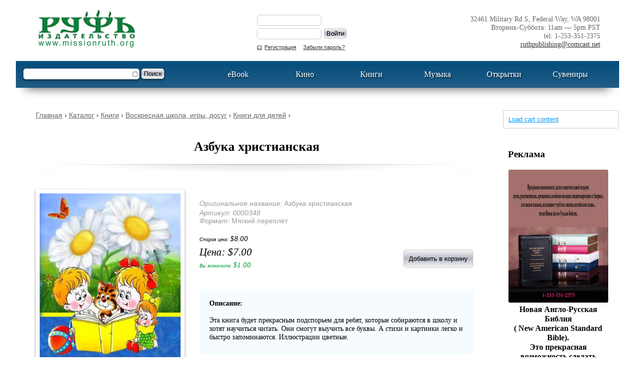

--- FILE ---
content_type: text/html; charset=utf-8
request_url: https://store.missionruth.org/product/0000348
body_size: 8631
content:
<!DOCTYPE html>
<!--[if IEMobile 7]><html class="iem7"  lang="ru" dir="ltr"><![endif]-->
<!--[if lte IE 6]><html class="lt-ie9 lt-ie8 lt-ie7"  lang="ru" dir="ltr"><![endif]-->
<!--[if (IE 7)&(!IEMobile)]><html class="lt-ie9 lt-ie8"  lang="ru" dir="ltr"><![endif]-->
<!--[if IE 8]><html class="lt-ie9"  lang="ru" dir="ltr"><![endif]-->
<!--[if (gte IE 9)|(gt IEMobile 7)]><!--><html  lang="ru" dir="ltr" prefix="content: http://purl.org/rss/1.0/modules/content/ dc: http://purl.org/dc/terms/ foaf: http://xmlns.com/foaf/0.1/ og: http://ogp.me/ns# rdfs: http://www.w3.org/2000/01/rdf-schema# sioc: http://rdfs.org/sioc/ns# sioct: http://rdfs.org/sioc/types# skos: http://www.w3.org/2004/02/skos/core# xsd: http://www.w3.org/2001/XMLSchema#"><!--<![endif]-->

<head>
  <meta charset="utf-8" />
<meta name="Generator" content="Drupal 7 (http://drupal.org)" />
<link rel="canonical" href="/product/0000348" />
<link rel="shortlink" href="/node/3135" />
<link rel="shortcut icon" href="https://store.missionruth.org/sites/default/themes/ruth/favicon.ico" type="image/vnd.microsoft.icon" />
  <title>Азбука христианская | Миссия «Руфь»</title>

      <meta name="MobileOptimized" content="width">
    <meta name="HandheldFriendly" content="true">
    <meta name="viewport" content="width=device-width">
    <meta http-equiv="cleartype" content="on">

  <link type="text/css" rel="stylesheet" href="https://store.missionruth.org/sites/default/files/css/css_lQaZfjVpwP_oGNqdtWCSpJT1EMqXdMiU84ekLLxQnc4.css" media="all" />
<link type="text/css" rel="stylesheet" href="https://store.missionruth.org/sites/default/files/css/css_mxbvRAV0_YoXwGCXbsQzCkegc1pXHICzfd8PPQD9YE4.css" media="all" />
<link type="text/css" rel="stylesheet" href="https://store.missionruth.org/sites/default/files/css/css_8nKtk6zTyN4pA98mwFnVg00ptseqk8qFQY-yrnVpXZk.css" media="all" />
<link type="text/css" rel="stylesheet" href="https://store.missionruth.org/sites/default/files/css/css_393CMKO7tBMeISFnnmaal2IQGR5JnM3BHBcpR8NjX44.css" media="all" />
<link type="text/css" rel="stylesheet" href="https://store.missionruth.org/sites/default/files/css/css_ChHwveqJQKpLSIMW41rcwRIpR6EZ8okp7bVR9cTg_FE.css" media="all" />
  <script src="https://store.missionruth.org/misc/jquery.js?v=1.4.4"></script>
<script src="https://store.missionruth.org/misc/jquery-extend-3.4.0.js?v=1.4.4"></script>
<script src="https://store.missionruth.org/misc/jquery-html-prefilter-3.5.0-backport.js?v=1.4.4"></script>
<script src="https://store.missionruth.org/misc/jquery.once.js?v=1.2"></script>
<script src="https://store.missionruth.org/misc/drupal.js?t7oujt"></script>
<script src="https://store.missionruth.org/misc/ui/jquery.ui.core.min.js?v=1.8.7"></script>
<script src="https://store.missionruth.org/misc/ui/jquery.ui.widget.min.js?v=1.8.7"></script>
<script src="https://store.missionruth.org/misc/jquery.cookie.js?v=1.0"></script>
<script src="https://store.missionruth.org/misc/jquery.form.js?v=2.52"></script>
<script src="https://store.missionruth.org/misc/ui/jquery.ui.position.min.js?v=1.8.7"></script>
<script src="https://store.missionruth.org/misc/ui/jquery.ui.position-1.13.0-backport.js?v=1.8.7"></script>
<script src="https://store.missionruth.org/misc/ui/jquery.ui.autocomplete.min.js?v=1.8.7"></script>
<script src="https://store.missionruth.org/sites/default/files/languages/ru_EKQznoim_W0P5NeHquyuGgpYYhahmokVx2nIGEU5xAI.js?t7oujt"></script>
<script src="https://store.missionruth.org/sites/all/libraries/colorbox/jquery.colorbox-min.js?t7oujt"></script>
<script src="https://store.missionruth.org/sites/all/modules/colorbox/js/colorbox.js?t7oujt"></script>
<script src="https://store.missionruth.org/sites/all/modules/colorbox/styles/default/colorbox_style.js?t7oujt"></script>
<script src="https://store.missionruth.org/sites/all/modules/uc_ajax_cart/js/jquery.blockui.js?t7oujt"></script>
<script src="https://store.missionruth.org/sites/all/modules/uc_ajax_cart/js/uc_ajax_cart.js?t7oujt"></script>
<script src="https://store.missionruth.org/sites/all/modules/uc_ajax_cart/js/jquery.cookie.js?t7oujt"></script>
<script src="https://store.missionruth.org/sites/all/modules/jcarousel/js/jquery.jcarousel.min.js?t7oujt"></script>
<script src="https://store.missionruth.org/sites/all/modules/jcarousel/js/jcarousel.js?t7oujt"></script>
<script src="https://store.missionruth.org/sites/all/modules/search_autocomplete/js/jquery.autocomplete.js?t7oujt"></script>
<script src="https://store.missionruth.org/sites/all/modules/field_group/field_group.js?t7oujt"></script>
<script>jQuery.extend(Drupal.settings, {"basePath":"\/","pathPrefix":"","setHasJsCookie":0,"ajaxPageState":{"theme":"ruth","theme_token":"PQKs9I0lofCPVCtl-TCyfrM1cz8h85ZRPErX1rTZ98M","js":{"misc\/jquery.js":1,"misc\/jquery-extend-3.4.0.js":1,"misc\/jquery-html-prefilter-3.5.0-backport.js":1,"misc\/jquery.once.js":1,"misc\/drupal.js":1,"misc\/ui\/jquery.ui.core.min.js":1,"misc\/ui\/jquery.ui.widget.min.js":1,"misc\/jquery.cookie.js":1,"misc\/jquery.form.js":1,"misc\/ui\/jquery.ui.position.min.js":1,"misc\/ui\/jquery.ui.position-1.13.0-backport.js":1,"misc\/ui\/jquery.ui.autocomplete.min.js":1,"public:\/\/languages\/ru_EKQznoim_W0P5NeHquyuGgpYYhahmokVx2nIGEU5xAI.js":1,"sites\/all\/libraries\/colorbox\/jquery.colorbox-min.js":1,"sites\/all\/modules\/colorbox\/js\/colorbox.js":1,"sites\/all\/modules\/colorbox\/styles\/default\/colorbox_style.js":1,"sites\/all\/modules\/uc_ajax_cart\/js\/jquery.blockui.js":1,"sites\/all\/modules\/uc_ajax_cart\/js\/uc_ajax_cart.js":1,"sites\/all\/modules\/uc_ajax_cart\/js\/jquery.cookie.js":1,"sites\/all\/modules\/jcarousel\/js\/jquery.jcarousel.min.js":1,"sites\/all\/modules\/jcarousel\/js\/jcarousel.js":1,"sites\/all\/modules\/search_autocomplete\/js\/jquery.autocomplete.js":1,"sites\/all\/modules\/field_group\/field_group.js":1},"css":{"modules\/system\/system.base.css":1,"modules\/system\/system.menus.css":1,"modules\/system\/system.messages.css":1,"modules\/system\/system.theme.css":1,"misc\/ui\/jquery.ui.core.css":1,"misc\/ui\/jquery.ui.theme.css":1,"misc\/ui\/jquery.ui.autocomplete.css":1,"modules\/field\/theme\/field.css":1,"modules\/node\/node.css":1,"modules\/search\/search.css":1,"sites\/all\/modules\/ubercart\/uc_order\/uc_order.css":1,"sites\/all\/modules\/ubercart\/uc_product\/uc_product.css":1,"sites\/all\/modules\/ubercart\/uc_store\/uc_store.css":1,"modules\/user\/user.css":1,"sites\/all\/modules\/views\/css\/views.css":1,"sites\/all\/modules\/ckeditor\/css\/ckeditor.css":1,"sites\/all\/modules\/colorbox\/styles\/default\/colorbox_style.css":1,"sites\/all\/modules\/ctools\/css\/ctools.css":1,"sites\/all\/modules\/panels\/css\/panels.css":1,"sites\/all\/modules\/uc_ajax_cart\/css\/uc_ajax_cart.css":1,"sites\/all\/modules\/jcarousel\/skins\/tango\/jcarousel-tango.css":1,"sites\/all\/modules\/search_autocomplete\/css\/themes\/classic.css":1,"sites\/all\/modules\/search_autocomplete\/css\/themes\/basic-green.css":1,"sites\/all\/modules\/yandex_metrics\/css\/yandex_metrics.css":1,"sites\/default\/themes\/ruth\/system.menus.css":1,"sites\/default\/themes\/ruth\/system.messages.css":1,"sites\/default\/themes\/ruth\/system.theme.css":1,"sites\/default\/themes\/ruth\/css\/styles.css":1}},"colorbox":{"opacity":"0.85","current":"{current} \u0438\u0437 {total}","previous":"\u00ab \u041f\u0440\u0435\u0434\u044b\u0434\u0443\u0449\u0438\u0439","next":"\u0421\u043b\u0435\u0434\u0443\u044e\u0449\u0438\u0439 \u00bb","close":"\u0417\u0430\u043a\u0440\u044b\u0442\u044c","maxWidth":"98%","maxHeight":"98%","fixed":true,"mobiledetect":true,"mobiledevicewidth":"480px","file_public_path":"\/sites\/default\/files","specificPagesDefaultValue":"admin*\nimagebrowser*\nimg_assist*\nimce*\nnode\/add\/*\nnode\/*\/edit\nprint\/*\nprintpdf\/*\nsystem\/ajax\nsystem\/ajax\/*"},"jcarousel":{"ajaxPath":"\/jcarousel\/ajax\/views","carousels":{"jcarousel-dom-1":{"view_options":{"view_args":"3135","view_path":"node\/3135","view_base_path":null,"view_display_id":"product_similar","view_name":"similar","jcarousel_dom_id":1},"skin":"tango","autoPause":1,"start":1,"selector":".jcarousel-dom-1"}}},"uc_ajax_cart":{"CALLBACK":"\/uc_ajax_cart\/add\/item","SHOW_CALLBACK":"\/uc_ajax_cart\/show","ADD_TITLE":"\u041f\u043e\u0436\u0430\u043b\u0443\u0439\u0441\u0442\u0430, \u043f\u043e\u0434\u043e\u0436\u0434\u0438\u0442\u0435","ADD_MESSAGE":"\u0414\u043e\u0431\u0430\u0432\u043b\u0435\u043d\u0438\u0435 \u0442\u043e\u0432\u0430\u0440\u0430 \u0432 \u043a\u043e\u0440\u0437\u0438\u043d\u0443","REMOVE_TITLE":"\u041f\u043e\u0436\u0430\u043b\u0443\u0439\u0441\u0442\u0430, \u043f\u043e\u0434\u043e\u0436\u0434\u0438\u0442\u0435","REMOVE_MESSAGE":"Remove product from cart","CART_LINK_CALLBACK":"\/uc_ajax_cart\/addlink","BLOCK_UI":1,"TIMEOUT":3000,"UPDATE_CALLBACK":"\/uc_ajax_cart\/update","UPDATE_MESSAGE":"\u041e\u0431\u043d\u043e\u0432\u0438\u0442\u044c \u043a\u043e\u0440\u0437\u0438\u043d\u0443","UPDATE":0,"CART_OPERATION":"\u041a\u043e\u0440\u0437\u0438\u043d\u0430","CART_VIEW_ON":0,"SHOW_VIEW_CALLBACK":"\/uc_ajax_cart\/show-cart-view","TRACK_CLOSED_STATE":0,"INITIAL_CLOSED_STATE":false,"CART_PANE_EFFECT":0,"CART_PANE_EFFECT_DURATION":200,"HIDE_CART_OPERATIONS":false,"COLLAPSIBLE_CART":0},"search_autocomplete":{"form1":{"selector":"#search-form[action=\u0022\/search\/content\u0022] #edit-keys","minChars":"3","max_sug":"15","type":"internal","datas":"https:\/\/store.missionruth.org\/autocomplete-nodes?filter=","fid":"1","theme":"classic","auto_submit":"1","auto_redirect":"1"},"form3":{"selector":"#edit-search-block-form--2","minChars":"3","max_sug":"15","type":"internal","datas":"https:\/\/store.missionruth.org\/search_autocomplete\/autocomplete\/3\/","fid":"3","theme":"basic-green","auto_submit":"1","auto_redirect":"1"}},"urlIsAjaxTrusted":{"\/product\/0000348?destination=node\/3135":true,"\/product\/0000348":true},"field_group":{"div":"full"}});</script>
      <!--[if lt IE 9]>
    <script src="/sites/default/themes/zen/js/html5-respond.js"></script>
    <![endif]-->
  </head>
<body class="html not-front not-logged-in one-sidebar sidebar-second page-node page-node- page-node-3135 node-type-product uc-product-node section-product" >
      <p id="skip-link">
      <a href="#main-menu" class="element-invisible element-focusable">Опустить</a>
    </p>
      
<div id="page">

  <header class="header" id="header" role="banner">

          <a href="/" title="Главная" rel="home" class="header--logo" id="logo"><img src="https://store.missionruth.org/sites/default/themes/ruth/logo.png" alt="Главная" class="header--logo-image" /></a>
    
    	<div id="user_contacts">
    
      <div class="header__region region region-header">
    <div id="block-user-login" class="block block-user first odd" role="form">

        <h2 class="block__title block-title">Вход на сайт</h2>
    
  <form action="/product/0000348?destination=node/3135" method="post" id="user-login-form" accept-charset="UTF-8"><div><div class="form-item form-type-textfield form-item-name">
  <label for="edit-name">Имя пользователя <span class="form-required" title="Это поле обязательно для заполнения.">*</span></label>
 <input type="text" id="edit-name" name="name" value="" size="15" maxlength="60" class="form-text required" />
</div>
<div class="form-item form-type-password form-item-pass">
  <label for="edit-pass">Пароль <span class="form-required" title="Это поле обязательно для заполнения.">*</span></label>
 <input type="password" id="edit-pass" name="pass" size="15" maxlength="128" class="form-text required" />
</div>
<div class="item-list"><ul><li class="first"><a href="/user/register" title="Регистрация">Регистрация</a></li>
<li class="last"><a href="/user/password" title="Запросить новый пароль по электронной почте.">Забыли пароль?</a></li>
</ul></div><input type="hidden" name="form_build_id" value="form-LLm5DktINKMx67U0GjQkKxq8_S7hBOcdtZ34LXQzybU" />
<input type="hidden" name="form_id" value="user_login_block" />
<div class="form-actions form-wrapper" id="edit-actions--2"><input type="submit" id="edit-submit" name="op" value="Войти" class="form-submit" /></div></div></form>
</div>
<div id="block-block-3" class="block block-block last even">

      
  <div>32461 Military Rd S, Federal Way, WA 98001</div>
<div>Вторник-Суббота: 11am — 5pm PST</div>
<div>tel: 1-253-351-2375</div>
<div><a href="mailto:ruthpublishing@comcast.net">ruthpublishing@comcast.net</a></div>

</div>
  </div>
	</div>
  </header>
  
  <div id="navigation">

      
        <div class="region region-navigation">
    <div id="block-search-form" class="block block-search first odd" role="search">

      
  <form action="/product/0000348" method="post" id="search-block-form" accept-charset="UTF-8"><div><div class="container-inline">
      <h2 class="element-invisible">Форма поиска</h2>
    <div class="form-item form-type-textfield form-item-search-block-form">
  <label class="element-invisible" for="edit-search-block-form--2">Поиск </label>
 <input title="Введите ключевые слова для поиска." type="text" id="edit-search-block-form--2" name="search_block_form" value="" size="15" maxlength="128" class="form-text" />
</div>
<div class="form-actions form-wrapper" id="edit-actions--3"><input type="submit" id="edit-submit--2" name="op" value="Поиск" class="form-submit" /></div><input type="hidden" name="form_build_id" value="form-8lmU8uVt2O6hBSMAZi22xeH5tC6QaHdg0WoboOU8Egk" />
<input type="hidden" name="form_id" value="search_block_form" />
</div>
</div></form>
</div>
<div id="block-views-subcategories-menucatalog" class="block block-views last even">

      
  <div class="view view-subcategories view-id-subcategories view-display-id-menucatalog menucatalog view-dom-id-256afb84ed38b209eb87600200bce30a">
        
  
  
  
      <div class="view-content">
          <ul>          <li>  
          <a href="/catalog/ebook">eBook</a>  </li>
          <li>  
          <a href="/catalog/kino">Кино</a>  </li>
          <li>  
          <a href="/catalog/knigi">Книги</a>  </li>
          <li>  
          <a href="/catalog/muzyka">Музыка</a>  </li>
          <li>  
          <a href="/catalog/otkrytki">Открытки</a>  </li>
          <li>  
          <a href="/catalog/suveniry">Сувениры</a>  </li>
      </ul>    </div>
  
  
  
  
  
  
</div>
</div>
  </div>

  </div>

  <div id="main">
  
	
	<div id="inner">
      <div id="content" class="column" role="main">
                <nav class="breadcrumb" role="navigation"><h2 class="element-invisible">Вы здесь</h2><ol><li><a href="/">Главная</a> › </li><li><a href="/catalog">Каталог</a> › </li><li><a href="/catalog/knigi">Книги</a> › </li><li><a href="/catalog/knigi/voskresnaya-shkola-igry-dosug">Воскресная школа, игры, досуг</a> › </li><li><a href="/catalog/knigi/knigi-dlya-detey">Книги для детей</a> › </li></ol></nav>        <a id="main-content"></a>
                          <div class="maintitle"><h1 class="page--title title" id="page-title">Азбука христианская</h1></div>
                                                        


<article class="node-3135 node node-product view-mode-full clearfix" about="/product/0000348" typeof="sioc:Item foaf:Document">

      <header>
                  <span property="dc:title" content="Азбука христианская" class="rdf-meta element-hidden"></span>
      
          </header>
  
  <div class="field field-name-uc-product-image field-type-image field-label-hidden"><div class="field-items"><div class="field-item even"><a href="https://store.missionruth.org/sites/default/files/styles/large/public/covers/ah.jpg?itok=a9WFWTtr" title="Азбука христианская" class="colorbox" data-colorbox-gallery="" data-cbox-img-attrs="{&quot;title&quot;: &quot;Азбука христианская&quot;, &quot;alt&quot;: &quot;Азбука христианская&quot;}"><img typeof="foaf:Image" src="https://store.missionruth.org/sites/default/files/styles/uc_product/public/covers/ah.jpg?itok=-zDJVfs9" width="300" height="462" alt="Азбука христианская" title="Азбука христианская" /></a></div></div></div><div id="node-product-full-group-options" class="options group-options field-group-div"><div id="node-product-full-group-gray" class="gray group-gray field-group-div"><div class="field field-name-field-original field-type-text field-label-inline clearfix"><div class="field-label">Оригинальное название:&nbsp;</div><div class="field-items"><div class="field-item even">Азбука христианская</div></div></div><div  class="product-info model"><span class="product-info-label">Артикул:</span> <span class="product-info-value">0000348</span></div><div class="field field-name-field-covertype field-type-list-integer field-label-inline clearfix"><div class="field-label">Формат:&nbsp;</div><div class="field-items"><div class="field-item even">Мягкий переплёт</div></div></div></div><div  class="product-info display-price uc-product-3135"><span class="uc-price-old">$8.00</span><span class="uc-price">$7.00</span><span class="uc-price-savings">$1.00</span></div><div class="add-to-cart"><form class="ajax-cart-submit-form" action="/product/0000348" method="post" id="uc-product-add-to-cart-form-3135" accept-charset="UTF-8"><div><input type="hidden" name="qty" value="1" />
<input type="hidden" name="form_build_id" value="form-0baxlirx4h-6LIq3STCUELYrcm5x2EePv2UaE7fI514" />
<input type="hidden" name="form_id" value="uc_product_add_to_cart_form_3135" />
<input type="hidden" name="product-nid" value="3135" />
<div class="form-actions form-wrapper" id="edit-actions"><input class="node-add-to-cart ajax-cart-submit-form-button form-submit" type="submit" id="edit-submit-3135" name="op" value="Добавить в корзину" /></div></div></form></div><div class="field field-name-body field-type-text-with-summary field-label-above"><div class="field-label">Описание:&nbsp;</div><div class="field-items"><div class="field-item even" property="content:encoded"><p>Эта книга будет прекрасным подспорьем для ребят, которые собираются в школу и хотят научиться читать. Они смогут выучить все буквы. А стихи и картинки легко и быстро запоминаются. Иллюстрации цветные.</p>
</div></div></div></div>
<iframe src="//www.facebook.com/plugins/like.php?href=https%3A%2F%2Fstore.missionruth.org%2Fproduct%2F0000348&amp;layout=standard&amp;show_faces=false&amp;width=450&amp;font=arial&amp;height=50&amp;action=like&amp;colorscheme=light&amp;locale=ru_RU&amp;send=false&amp;share=false" scrolling="no" frameborder="0" style="border: none; overflow: hidden; width: 450px; height: 50px; " allowTransparency="true"></iframe>

  
  
</article>

<div id="block-views-similar-product-similar" class="block block-views last even">

        <h2 class="block__title block-title">Похожие товары</h2>
    
  <div class="view view-similar view-id-similar view-display-id-product_similar view-dom-id-678a2d0e2ea170136484c8806f13c552">
        
  
  
  
      <div class="view-content">
      <ul class="jcarousel jcarousel-view--similar--product-similar jcarousel-dom-1 jcarousel-skin-tango">
      <li class="jcarousel-item-1 odd" style="display: none;">  
  <div class="book-cover">        <a href="/product/000790"><img typeof="foaf:Image" src="https://store.missionruth.org/sites/default/files/styles/uc_thumbnail/public/covers/am.jpg?itok=MVFkIqvI" width="110" height="140" alt="Аленкины молитвы. Андрей Лукашин" title="Аленкины молитвы. Андрей Лукашин" /></a>  </div>  
  <div class="book-title">        <a href="/product/000790">Аленкины молитвы. Андрей Лукашин</a>  </div>  
  <div class="book-writer">        <a href="/avtory/lukashin-andrey" typeof="skos:Concept" property="rdfs:label skos:prefLabel" datatype="">Лукашин Андрей</a>  </div>  
  <div class="book-price">        <span><span class="uc-price">$6.00</span></span>  </div></li>
      <li class="jcarousel-item-2 even" style="display: none;">  
  <div class="book-cover">        <a href="/product/3268"><img typeof="foaf:Image" src="https://store.missionruth.org/sites/default/files/styles/uc_thumbnail/public/covers/b-z-v.jpg?itok=r8edxYKK" width="110" height="140" alt="Біблія з віконцями" title="Біблія з віконцями" /></a>  </div>  
  <div class="book-title">        <a href="/product/3268">Біблія з віконцями</a>  </div>  
  <div class="book-writer">        <a href="/avtory/namalyuvala-nataliya-shmorgun" typeof="skos:Concept" property="rdfs:label skos:prefLabel" datatype="">Намалювала Наталія Шморгун</a>  </div>  
  <div class="book-price">        <span><span class="uc-price">$38.00</span></span>  </div></li>
      <li class="jcarousel-item-3 odd" style="display: none;">  
  <div class="book-cover">        <a href="/product/000073"><img typeof="foaf:Image" src="https://store.missionruth.org/sites/default/files/styles/uc_thumbnail/public/covers/i-b.jpg?itok=IJvUQD9X" width="110" height="140" alt="Ілюстрована Біблія" title="Ілюстрована Біблія" /></a>  </div>  
  <div class="book-title">        <a href="/product/000073">Ілюстрована Біблія</a>  </div>  
  <div class="book-writer">        <a href="/avtory/shumilin-valeriy" typeof="skos:Concept" property="rdfs:label skos:prefLabel" datatype="">Шумилин Валерий</a>  </div>  
  <div class="book-price">        <span><span class="uc-price">$32.00</span></span>  </div></li>
      <li class="jcarousel-item-4 even" style="display: none;">  
  <div class="book-cover">        <a href="/product/000174"><img typeof="foaf:Image" src="https://store.missionruth.org/sites/default/files/styles/uc_thumbnail/public/covers/lyubov_die.jpg?itok=tbPp6ya_" width="110" height="140" alt="Любов діє. Розповіді для дітей" title="Любов діє. Розповіді для дітей" /></a>  </div>  
  <div class="book-title">        <a href="/product/000174">Любов діє. Розповіді для дітей</a>  </div>  
  <div class="book-writer">        <a href="/avtory/bob-goff" typeof="skos:Concept" property="rdfs:label skos:prefLabel" datatype="">Боб Ґофф</a>, <a href="/avtory/lindsi-goff-viducich" typeof="skos:Concept" property="rdfs:label skos:prefLabel" datatype="">Ліндсі Ґофф-Відуціч</a>  </div>  
  <div class="book-price">        <span><span class="uc-price">$26.00</span></span>  </div></li>
      <li class="jcarousel-item-5 odd" style="display: none;">  
  <div class="book-cover">        <a href="/product/0000332"><img typeof="foaf:Image" src="https://store.missionruth.org/sites/default/files/styles/uc_thumbnail/public/covers/zag.jpg?itok=FveQNvqG" width="110" height="140" alt="Загадки для детей &quot;По страницам Библии&quot;" title="Загадки для детей &quot;По страницам Библии&quot;" /></a>  </div>  
  <div class="book-title">        <a href="/product/0000332">Загадки для детей &quot;По страницам Библии&quot;</a>  </div>  
  <div class="book-price">        <span><span class="uc-price">$6.00</span></span>  </div></li>
      <li class="jcarousel-item-6 even" style="display: none;">  
  <div class="book-cover">        <a href="/product/4082"><img typeof="foaf:Image" src="https://store.missionruth.org/sites/default/files/styles/uc_thumbnail/public/covers/schitalochki.jpg?itok=QXry4d0v" width="110" height="140" alt="" /></a>  </div>  
  <div class="book-title">        <a href="/product/4082">Библейская азбука. Считалочки и загадки</a>  </div>  
  <div class="book-writer">        <a href="/avtory/konovalenko-valentina" typeof="skos:Concept" property="rdfs:label skos:prefLabel" datatype="">Коноваленко Валентина</a>  </div>  
  <div class="book-price">        <span><span class="uc-price">$8.00</span></span>  </div></li>
      <li class="jcarousel-item-7 odd" style="display: none;">  
  <div class="book-cover">        <a href="/product/000432"><img typeof="foaf:Image" src="https://store.missionruth.org/sites/default/files/styles/uc_thumbnail/public/covers/az0.jpg?itok=Z8Wu-gry" width="110" height="140" alt="Наталья Павлова: Азбука с крупными буквами" title="Наталья Павлова: Азбука с крупными буквами" /></a>  </div>  
  <div class="book-title">        <a href="/product/000432">Азбука с крупными буквами. Наталья Павлова</a>  </div>  
  <div class="book-writer">        <a href="/avtory/pavlova-natalya" typeof="skos:Concept" property="rdfs:label skos:prefLabel" datatype="">Павлова Наталья</a>  </div>  
  <div class="book-price">        <span><span class="uc-price">$17.00</span></span>  </div></li>
      <li class="jcarousel-item-8 even" style="display: none;">  
  <div class="book-cover">        <a href="/product/000414"><img typeof="foaf:Image" src="https://store.missionruth.org/sites/default/files/styles/uc_thumbnail/public/covers/volsh-karti.jpg?itok=R1StWt2i" width="110" height="140" alt="Волшебные картинки. Пять библейских сюжетов" title="Волшебные картинки. Пять библейских сюжетов" /></a>  </div>  
  <div class="book-title">        <a href="/product/000414">Волшебные картинки. Пять библейских сюжетов</a>  </div>  
  <div class="book-writer">        <a href="/avtory/styuart-martin" typeof="skos:Concept" property="rdfs:label skos:prefLabel" datatype="">Стюарт Мартин</a>  </div>  
  <div class="book-price">        <span><span class="uc-price">$29.00</span></span>  </div></li>
  </ul>
    </div>
  
  
  
  
  
  
</div>
</div>
      </div>
	  
<div id="right-sidebar">
  <section class="region region-sidebar-second column sidebar">
    <div id="fixed" data-0="position:static;" data-top-top="position:fixed;top:0;" data-edge-strategy="set" class="skrollable skrollable-between" style="position: static; top: 0px;">
<div id="cart-block-contents-ajax">
<div id="ajaxCartUpdate"><a id="ajax-cart-view-handler" href="/cart">Открыть корзину</a></div>
</div>
</div>
<div id="block-block-5" class="block block-block last even">

        <h2 class="block__title block-title">Реклама</h2>
    
  <div class="rtecenter"><strong><img alt="" src="/sites/default/files/styles/rek.jpg" style="height:400px; width:300px" />Новая Англо-Русская Библия</strong></div>
<div class="rtecenter"><strong>( New American Standard Bible).<br />
Это прекрасная возможность cделать замечательный подарок детям, родственникам, крещаемым, особенно молодым людям выросшим в Америке, желающим углублять знания английского языка.</strong></div>

</div>
  </section>

</div>

  	</div>

  </div>

    <footer id="footer" class="region region-footer">
    <div id="block-menu-menu-menufooter" class="block block-menu first odd" role="navigation">

      
  <ul class="menu"><li class="menu__item is-leaf first leaf"><a href="/avtory" class="menu__link">Авторы</a></li>
<li class="menu__item is-leaf last leaf"><a href="/tipografiya" class="menu__link">Типография</a></li>
</ul>
</div>
<div id="block-block-1" class="block block-block even">

      
  <p>В нашем магазине можно купить книги большинства христианских издательств России, Украины и стран СНГ. Наша задача — помочь христианам всех конфессий найти нужную литературу.</p>

</div>
<div id="block-block-2" class="block block-block last odd">

      
  <div>32461 Military Rd S, Federal Way, WA 98001</div>
<div>tel: 1-253-351-2375</div>
<div><a href="mailto:ruthpublishing@comcast.net">ruthpublishing@comcast.net</a></div>

</div>
  </footer>

</div>

    <div class="region region-page-bottom">
    <div class="ym-counter"><!-- Yandex.Metrika informer -->
<a href="https://metrica.yandex.com/stat/?id=28885300&amp;from=informer"
target="_blank" rel="nofollow"><img src="//bs.yandex.ru/informer/28885300/3_1_FFFFFFFF_EFEFEFFF_0_pageviews"
style="width:88px; height:31px; border:0;" alt="Yandex.Metrica" title="Yandex.Metrica: data for today (page views, visits and unique users)" onclick="try{Ya.Metrika.informer({i:this,id:28885300,lang:'en'});return false}catch(e){}"/></a>
<!-- /Yandex.Metrika informer -->

<!-- Yandex.Metrika counter -->
<script type="text/javascript">
(function (d, w, c) {
    (w[c] = w[c] || []).push(function() {
        try {
            w.yaCounter28885300 = new Ya.Metrika({id:28885300,
                    clickmap:true,
                    trackLinks:true,
                    accurateTrackBounce:true});
        } catch(e) { }
    });

    var n = d.getElementsByTagName("script")[0],
        s = d.createElement("script"),
        f = function () { n.parentNode.insertBefore(s, n); };
    s.type = "text/javascript";
    s.async = true;
    s.src = (d.location.protocol == "https:" ? "https:" : "http:") + "//mc.yandex.ru/metrika/watch.js";

    if (w.opera == "[object Opera]") {
        d.addEventListener("DOMContentLoaded", f, false);
    } else { f(); }
})(document, window, "yandex_metrika_callbacks");
</script>
<noscript><div><img src="//mc.yandex.ru/watch/28885300" style="position:absolute; left:-9999px;" alt="" /></div></noscript>
<!-- /Yandex.Metrika counter --></div>  </div>
<script type="text/javascript" src="/sites/default/themes/ruth/js/script.js"></script> 
<script type="text/javascript" src="/sites/default/themes/ruth/js/skrollr.min.js"></script>
	<script type="text/javascript">
	window.onload = function() {
		skrollr.init({
			forceHeight: false
		});
	}
	</script>
</body>
</html>


--- FILE ---
content_type: text/css
request_url: https://store.missionruth.org/sites/default/files/css/css_ChHwveqJQKpLSIMW41rcwRIpR6EZ8okp7bVR9cTg_FE.css
body_size: 6794
content:
ul,ol{list-style:none}h1,h2,h3,h4,h5,h6,pre,code{font-size:100%;}ul,ol,li,h1,h2,h3,h4,h5,h6,pre,form,body,html,p,blockquote,fieldset,input{margin:0;padding:0}a img,:link img,:visited img{border:none}fieldset{border:0;}article,aside,figcaption,figure,footer,header,hgroup,nav,section{display:block;background:tranceparent;}
body{background:#ffffff;font:100% 'Georgia','Times New Roman',serif;line-height:1.2;min-width:990px;}a:link{color:#0099FF;}a:hover{color:#f85032;}a:visited{color:#A1A1A1;}a:hover:visited{color:#f85032;}*{-moz-box-sizing:border-box;-webkit-box-sizing:border-box;box-sizing:border-box;}#page{padding:0px 0px;width:95%;margin:0 auto;}#header{padding:20px 0px;}#header:after,#navigation:after,#main:after{content:".";visibility:hidden;display:block;height:0;clear:both;}#header #logo{display:block;width:40%;float:left;}#header #logo .header--logo-image{display:block;margin-left:40px;}#header #user_contacts{display:block;width:59.9%;float:left;margin-top:10px;}#header #user_contacts li a{color:#333333;}#header #user_contacts li a:hover{color:#f85032;}#header #user_contacts li.first.menu-2{margin-bottom:5px;padding-left:22px;background:url(/sites/default/themes/ruth/images/my-account.png) no-repeat 0px 0px;font:80% Arial,Verdana,sans-serif;}#header #user_contacts li.last.menu-15{margin-bottom:5px;padding-left:22px;background:url(/sites/default/themes/ruth/images/logout.png) no-repeat 0px 0px;font:80% Arial,Verdana,sans-serif;}#header .region-header #block-user-login{display:block;width:50%;float:left;}#header .region-header #block-user-login h2{display:none;}#header .region-header #block-user-login label{display:none;}#header .region-header #block-user-login #edit-name{display:block;margin-bottom:5px;margin-left:0px;width:130px;}#header .region-header #block-user-login .form-text{border:1px solid #cccccc;-webkit-border-radius:5px;-moz-border-radius:5px;border-radius:5px;padding:2px 4px 3px 4px;}#header .region-header #block-user-login #edit-pass{display:block;margin-bottom:5px;width:130px;}#header .region-header #block-user-login #edit-submit,#header .region-header #block-user-login #edit-submit--3{float:left;margin:-46px 0px 0px 135px;border:1px solid #cccccc;-webkit-border-radius:5px;-moz-border-radius:5px;border-radius:5px;padding:2px 4px;background:#f5f6f6;background:url([data-uri]);background:-moz-linear-gradient(top,#f5f6f6 0%,#dbdce2 21%,#b8bac6 49%,#dddfe3 80%,#f5f6f6 100%);background:-webkit-gradient(linear,left top,left bottom,color-stop(0%,#f5f6f6),color-stop(21%,#dbdce2),color-stop(49%,#b8bac6),color-stop(80%,#dddfe3),color-stop(100%,#f5f6f6));background:-webkit-linear-gradient(top,#f5f6f6 0%,#dbdce2 21%,#b8bac6 49%,#dddfe3 80%,#f5f6f6 100%);background:-o-linear-gradient(top,#f5f6f6 0%,#dbdce2 21%,#b8bac6 49%,#dddfe3 80%,#f5f6f6 100%);background:-ms-linear-gradient(top,#f5f6f6 0%,#dbdce2 21%,#b8bac6 49%,#dddfe3 80%,#f5f6f6 100%);background:linear-gradient(to bottom,#f5f6f6 0%,#dbdce2 21%,#b8bac6 49%,#dddfe3 80%,#f5f6f6 100%);filter:progid:DXImageTransform.Microsoft.gradient(startColorstr='#f5f6f6',endColorstr='#f5f6f6',GradientType=0);}#header .region-header #block-user-login .item-list ul{margin:0;padding:0;}#header .region-header #block-user-login .item-list li.first{margin-right:10px;padding-left:15px;background:url(/sites/default/themes/ruth/images/registration.png) no-repeat 0px 2px;}#header .region-header #block-user-login li{display:inline;font:70% Arial,Verdana,sans-serif;}#header .region-header #block-user-login li a{color:#333333;}#header .region-header #block-user-login li a:hover{color:#f85032;}#header #secondary-menu{display:block;width:50%;float:left;}#header .region-header #block-block-3{display:block;width:49.9%;float:left;text-align:right;}#header .region-header #block-block-3 div{display:block;margin-right:10%;font-size:90%;color:#666666;}#header .region-header #block-block-3 div a{color:#333333;}#header .region-header #block-block-3 div a:hover{color:#F85032;}#header .region-header #block-block-3 div.tel{margin-top:10px;}#header .region-header #block-block-3 div.adress{font-size:90%;color:#666666;}#header .region-header #block-block-3 div.tel span{font-size:120%;font-weight:bold;}#navigation{margin:0px 0 5px 0;background:#054d7c;background:url([data-uri]);background:-moz-linear-gradient(top,#054d7c 0%,#215d86 100%);background:-webkit-gradient(linear,left top,left bottom,color-stop(0%,#054d7c),color-stop(100%,#215d86));background:-webkit-linear-gradient(top,#054d7c 0%,#215d86 100%);background:-o-linear-gradient(top,#054d7c 0%,#215d86 100%);background:-ms-linear-gradient(top,#054d7c 0%,#215d86 100%);background:linear-gradient(to bottom,#054d7c 0%,#215d86 100%);filter:progid:DXImageTransform.Microsoft.gradient(startColorstr='#054d7c',endColorstr='#215d86',GradientType=0);-webkit-box-shadow:0px 20px 20px -20px #333333;-moz-box-shadow:0px 20px 20px -20px #333333;box-shadow:0px 20px 20px -20px #333333;}#navigation #block-views-subcategories-menucatalog,#navigation #block-views-uc-catalog-terms-menucatalog{width:70%;float:left;}#navigation #block-views-subcategories-menucatalog ul,#navigation #block-views-uc-catalog-terms-menucatalog ul{padding:0px 20px 0px 20px;}#navigation #block-views-subcategories-menucatalog ul li,#navigation #block-views-uc-catalog-terms-menucatalog ul li{display:inline-block;padding:17px 0px 18px 0px;text-align:center;text-shadow:2px 2px 3px #072336;width:16%;}#navigation #block-views-subcategories-menucatalog ul li:hover,#navigation #block-views-uc-catalog-terms-menucatalog ul li:hover{background:#0C7F40;}#navigation #block-views-subcategories-menucatalog ul li a,#navigation #block-views-uc-catalog-terms-menucatalog ul li a{color:#ffffff;text-decoration:none;}#block-search-form{float:left;width:29.9%;}#search-block-form{margin:15px;}#block-search-form #edit-search-block-form--2{border:1px solid #cccccc;-webkit-border-radius:5px;-moz-border-radius:5px;border-radius:5px;padding:2px 4px 3px 4px;width:70%;-webkit-box-shadow:0px 2px 5px #082B42;-moz-box-shadow:0px 2px 5px #082B42;box-shadow:0px 2px 5px #082B42;}#block-search-form #edit-search-block-form--2:focus{-webkit-box-shadow:0px 0px 15px #f85032;-moz-box-shadow:0px 0px 15px #f85032;box-shadow:0px 0px 15px #f85032;}input[type=submit],#edit-submit,#edit-submit--3{outline:0 none;cursor:pointer;}#block-search-form input[type=submit]{border:1px solid #cccccc;-webkit-border-radius:5px;-moz-border-radius:5px;border-radius:5px;padding:2px 4px;background:#f5f6f6;background:url([data-uri]);background:-moz-linear-gradient(top,#f5f6f6 0%,#dbdce2 21%,#b8bac6 49%,#dddfe3 80%,#f5f6f6 100%);background:-webkit-gradient(linear,left top,left bottom,color-stop(0%,#f5f6f6),color-stop(21%,#dbdce2),color-stop(49%,#b8bac6),color-stop(80%,#dddfe3),color-stop(100%,#f5f6f6));background:-webkit-linear-gradient(top,#f5f6f6 0%,#dbdce2 21%,#b8bac6 49%,#dddfe3 80%,#f5f6f6 100%);background:-o-linear-gradient(top,#f5f6f6 0%,#dbdce2 21%,#b8bac6 49%,#dddfe3 80%,#f5f6f6 100%);background:-ms-linear-gradient(top,#f5f6f6 0%,#dbdce2 21%,#b8bac6 49%,#dddfe3 80%,#f5f6f6 100%);background:linear-gradient(to bottom,#f5f6f6 0%,#dbdce2 21%,#b8bac6 49%,#dddfe3 80%,#f5f6f6 100%);filter:progid:DXImageTransform.Microsoft.gradient(startColorstr='#f5f6f6',endColorstr='#f5f6f6',GradientType=0);-webkit-box-shadow:0px 2px 5px #082B42;-moz-box-shadow:0px 2px 5px #082B42;box-shadow:0px 2px 5px #082B42;}#block-search-form input[type=submit]:hover{color:#ffffff;border:1px solid #f85032;background:#f85032;background:url([data-uri]);background:-moz-linear-gradient(top,#f85032 0%,#f16f5c 50%,#f6290c 51%,#f02f17 71%,#e73827 100%);background:-webkit-gradient(linear,left top,left bottom,color-stop(0%,#f85032),color-stop(50%,#f16f5c),color-stop(51%,#f6290c),color-stop(71%,#f02f17),color-stop(100%,#e73827));background:-webkit-linear-gradient(top,#f85032 0%,#f16f5c 50%,#f6290c 51%,#f02f17 71%,#e73827 100%);background:-o-linear-gradient(top,#f85032 0%,#f16f5c 50%,#f6290c 51%,#f02f17 71%,#e73827 100%);background:-ms-linear-gradient(top,#f85032 0%,#f16f5c 50%,#f6290c 51%,#f02f17 71%,#e73827 100%);background:linear-gradient(to bottom,#f85032 0%,#f16f5c 50%,#f6290c 51%,#f02f17 71%,#e73827 100%);filter:progid:DXImageTransform.Microsoft.gradient(startColorstr='#f85032',endColorstr='#e73827',GradientType=0);}#block-search-api-page-poisk{float:left;width:29.9%;}#block-search-api-page-poisk div{display:inline;}#search-api-page-search-form-poisk{margin:15px;}#search-api-page-search-form-poisk input[type=text]{width:70%;padding:2px 4px 3px;border:1px solid #cccccc;-webkit-border-radius:5px;-moz-border-radius:5px;border-radius:5px;-webkit-box-shadow:0 2px 5px #082B42;-moz-box-shadow:0 2px 5px #082B42;box-shadow:0 2px 5px #082B42;}#search-api-page-search-form-poisk input[type=text]:focus{-webkit-box-shadow:0 0 15px #f85032;-moz-box-shadow:0 0 15px #f85032;box-shadow:0 0 15px #f85032;}#search-api-page-search-form-poisk input[type=submit]{border:1px solid #cccccc;-webkit-border-radius:5px;-moz-border-radius:5px;border-radius:5px;padding:2px 4px;background:#f5f6f6;background:url([data-uri]);background:-moz-linear-gradient(top,#f5f6f6 0%,#dbdce2 21%,#b8bac6 49%,#dddfe3 80%,#f5f6f6 100%);background:-webkit-gradient(linear,left top,left bottom,color-stop(0%,#f5f6f6),color-stop(21%,#dbdce2),color-stop(49%,#b8bac6),color-stop(80%,#dddfe3),color-stop(100%,#f5f6f6));background:-webkit-linear-gradient(top,#f5f6f6 0%,#dbdce2 21%,#b8bac6 49%,#dddfe3 80%,#f5f6f6 100%);background:-o-linear-gradient(top,#f5f6f6 0%,#dbdce2 21%,#b8bac6 49%,#dddfe3 80%,#f5f6f6 100%);background:-ms-linear-gradient(top,#f5f6f6 0%,#dbdce2 21%,#b8bac6 49%,#dddfe3 80%,#f5f6f6 100%);background:linear-gradient(to bottom,#f5f6f6 0%,#dbdce2 21%,#b8bac6 49%,#dddfe3 80%,#f5f6f6 100%);filter:progid:DXImageTransform.Microsoft.gradient(startColorstr='#f5f6f6',endColorstr='#f5f6f6',GradientType=0);-webkit-box-shadow:0px 2px 5px #082B42;-moz-box-shadow:0px 2px 5px #082B42;box-shadow:0px 2px 5px #082B42;}#search-api-page-search-form-poisk input[type=submit]:hover{color:#ffffff;border:1px solid #f85032;background:#f85032;background:url([data-uri]);background:-moz-linear-gradient(top,#f85032 0%,#f16f5c 50%,#f6290c 51%,#f02f17 71%,#e73827 100%);background:-webkit-gradient(linear,left top,left bottom,color-stop(0%,#f85032),color-stop(50%,#f16f5c),color-stop(51%,#f6290c),color-stop(71%,#f02f17),color-stop(100%,#e73827));background:-webkit-linear-gradient(top,#f85032 0%,#f16f5c 50%,#f6290c 51%,#f02f17 71%,#e73827 100%);background:-o-linear-gradient(top,#f85032 0%,#f16f5c 50%,#f6290c 51%,#f02f17 71%,#e73827 100%);background:-ms-linear-gradient(top,#f85032 0%,#f16f5c 50%,#f6290c 51%,#f02f17 71%,#e73827 100%);background:linear-gradient(to bottom,#f85032 0%,#f16f5c 50%,#f6290c 51%,#f02f17 71%,#e73827 100%);filter:progid:DXImageTransform.Microsoft.gradient(startColorstr='#f85032',endColorstr='#e73827',GradientType=0);}#main #front{float:left;width:79.9%;}#main #inner #content{float:left;width:79.9%;}#main #front #content{float:left;width:75%;}#main #content .view-id-front{margin:20px;}#main #content .view-id-front .view-header{margin:40px 0 10px;padding-bottom:20px;background:#ffffff;background:url([data-uri]);background:-moz-radial-gradient(center,ellipse cover,#ffffff 0%,#cecece 0%,#ffffff 66%,#fefefe 100%);background:-webkit-gradient(radial,center center,0px,center center,100%,color-stop(0%,#ffffff),color-stop(0%,#cecece),color-stop(66%,#ffffff),color-stop(100%,#fefefe));background:-webkit-radial-gradient(center,ellipse cover,#ffffff 0%,#cecece 0%,#ffffff 66%,#fefefe 100%);background:-o-radial-gradient(center,ellipse cover,#ffffff 0%,#cecece 0%,#ffffff 66%,#fefefe 100%);background:-ms-radial-gradient(center,ellipse cover,#ffffff 0%,#cecece 0%,#ffffff 66%,#fefefe 100%);background:radial-gradient(ellipse at center,#ffffff 0%,#cecece 0%,#ffffff 66%,#fefefe 100%);filter:progid:DXImageTransform.Microsoft.gradient(startColorstr='#ffffff',endColorstr='#fefefe',GradientType=1);}#main #content .view-id-front .view-header h2{text-align:center;background:#ffffff;font-size:110%;}#main #content .view-id-front .view-header h2:after{content:"";display:block;margin:20px 0px 0;height:1px;background:#cccccc;background:url([data-uri]);background:-moz-linear-gradient(left,#ffffff 0%,#a5a5a5 50%,#fefefe 100%);background:-webkit-gradient(linear,left top,right top,color-stop(0%,#ffffff),color-stop(50%,#a5a5a5),color-stop(100%,#fefefe));background:-webkit-linear-gradient(left,#ffffff 0%,#a5a5a5 50%,#fefefe 100%);background:-o-linear-gradient(left,#ffffff 0%,#a5a5a5 50%,#fefefe 100%);background:-ms-linear-gradient(left,#ffffff 0%,#a5a5a5 50%,#fefefe 100%);background:linear-gradient(to right,#ffffff 0%,#a5a5a5 50%,#fefefe 100%);filter:progid:DXImageTransform.Microsoft.gradient(startColorstr='#ffffff',endColorstr='#fefefe',GradientType=1);}#main #content .jcarousel-skin-tango{}#main #content .jcarousel-skin-tango .jcarousel-container{background:#ffffff;border:0px solid #346F97;border-radius:0px;margin:auto;height:220px;overflow:hidden;}#main #content .jcarousel-skin-tango .jcarousel-container-horizontal{height:auto;padding:20px 40px;width:auto;}#main #content .jcarousel-skin-tango .jcarousel-container-horizontal ul{}#main #content .jcarousel-skin-tango .jcarousel-container-horizontal ul li{height:220px;width:120px !important;margin-right:25px;text-align:left;}#main #content .jcarousel-skin-tango .jcarousel-container-horizontal ul li .book-cover img{display:block;padding:0px;border:4px solid #ffffff;width:100px;height:140px !important;-webkit-box-shadow:0px 0px 5px #999999;-moz-box-shadow:0px 0px 5px #999999;box-shadow:0px 0px 5px #999999;}#main #content .jcarousel-skin-tango .jcarousel-container-horizontal ul li .book-cover img:hover{-webkit-box-shadow:0px 0px 5px #f85032;-moz-box-shadow:0px 0px 5px #f85032;box-shadow:0px 0px 5px #f85032;}#main #content .jcarousel-skin-tango .jcarousel-container-horizontal ul li .book-title{font:80% Arial,Verdana,sans-serif;margin-top:5px;line-height:1;overflow:hidden;height:26px;}#main #content .jcarousel-skin-tango .jcarousel-container-horizontal ul li .book-title a{text-decoration:none;}#main #content .jcarousel-skin-tango .jcarousel-container-horizontal ul li .book-writer{font:80% Arial,Verdana,sans-serif;margin-top:5px;line-height:1;overflow:hidden;height:12px;}#main #content .jcarousel-skin-tango .jcarousel-container-horizontal ul li .book-writer a{text-decoration:none;color:#666666;}#main #content .jcarousel-skin-tango .jcarousel-container-horizontal ul li .book-writer a:hover{color:#F85032;}#main #content .jcarousel-skin-tango .jcarousel-container-horizontal ul li .book-price{font:80% Arial,Verdana,sans-serif;margin-top:5px;line-height:1;}#main #content .jcarousel-skin-tango .jcarousel-clip-horizontal{overflow:hidden;width:100%;}#main #content .jcarousel-skin-tango .jcarousel-next-horizontal{background-position:-32px -32px;top:80px;}#main #content .jcarousel-skin-tango .jcarousel-prev-horizontal{top:80px;}#main #content .jcarousel-skin-tango .jcarousel-item{border:0px solid #CCCCCC;padding:5px;}#main #content .jcarousel-skin-tango .jcarousel-item .field-content img{border:5px solid #ffffff;-webkit-box-shadow:0px 0px 5px #cccccc;-moz-box-shadow:0px 0px 5px #cccccc;box-shadow:0px 0px 5px #cccccc;}#main #left-sidebar{float:left;width:20%;padding-top:20px;}#main #left-sidebar ul.subcats{border:1px solid #cccccc;padding:10px;-webkit-border-radius:3px;-moz-border-radius:3px;border-radius:3px;}#main #left-sidebar ul.subcats li{margin:0 0 10px 0;}#main #left-sidebar ul.subcats li a:link{border-bottom:1px solid #cccccc;text-decoration:none;color:#000000;padding-bottom:2px;}#main #left-sidebar ul.subcats li a:hover{border-bottom:1px solid #FFCCCC;text-decoration:none;color:#f85032;}#main #left-sidebar ul.subcats li a:visited{border-bottom:1px solid #A1A1A1;text-decoration:none;color:#A1A1A1;}#main #left-sidebar ul.subcats li a:hover:visited{border-bottom:1px solid #FFCCCC;text-decoration:none;color:#f85032;}#main #left-sidebar .block{margin:20px 20px 20px 0px;}#main #left-sidebar #block-block-4{}#main #left-sidebar #block-block-4:before{content:"";display:block;margin:40px 0px 20px 0;height:1px;background:#cccccc;background:url([data-uri]);background:-moz-linear-gradient(left,#ffffff 0%,#a5a5a5 50%,#fefefe 100%);background:-webkit-gradient(linear,left top,right top,color-stop(0%,#ffffff),color-stop(50%,#a5a5a5),color-stop(100%,#fefefe));background:-webkit-linear-gradient(left,#ffffff 0%,#a5a5a5 50%,#fefefe 100%);background:-o-linear-gradient(left,#ffffff 0%,#a5a5a5 50%,#fefefe 100%);background:-ms-linear-gradient(left,#ffffff 0%,#a5a5a5 50%,#fefefe 100%);background:linear-gradient(to right,#ffffff 0%,#a5a5a5 50%,#fefefe 100%);filter:progid:DXImageTransform.Microsoft.gradient(startColorstr='#ffffff',endColorstr='#fefefe',GradientType=1);}div.block h2.block--title{font-size:120%;font-style:italic;margin-bottom:20px;}#main #left-sidebar #block-block-4 img{margin:10px 0;}#main #front #right-sidebar{float:left;width:24.5%;padding:20px 0px 20px 00px;}#main #inner #right-sidebar{float:left;width:20%;padding:20px 0px 20px 00px;}#main #right-sidebar #block-block-5{padding:20px;background:#ffffff;}#main #right-sidebar #block-block-5 img{-webkit-border-radius:3px;-moz-border-radius:3px;border-radius:3px;width:99% !important;height:auto !important;}#main #right-sidebar #fixed > #cart-block-contents-ajax .cart-block-items{max-height:300px;overflow-y:scroll;}#main #right-sidebar #fixed > #cart-block-contents-ajax{padding:10px;margin:20px 0px 20px 10px;min-width:170px;max-width:250px;border:1px solid #cccccc;-webkit-border-radius:3px;-moz-border-radius:3px;border-radius:3px;background:#ffffff;font:80% Arial,Verdana,sans-serif;}#main #right-sidebar #fixed > #cart-block-contents-ajax:hover{border:1px solid #f85032;-webkit-box-shadow:0px 0px 10px #f85032;-moz-box-shadow:0px 0px 10px #f85032;box-shadow:0px 0px 10px #f85032;}#main #right-sidebar #cart-block-contents-ajax .cart-block-summary-items{padding:12px 0px 10px 55px;background:url(/sites/default/themes/ruth/images/basket-icon.png) no-repeat 10px 10px;}#main #right-sidebar #cart-block-contents-ajax .cart-block-items{}#main #right-sidebar #cart-block-contents-ajax .cart-block-items:before,#main #right-sidebar #cart-block-contents-ajax .cart-block-items:after{content:"";display:block;margin:10px 0px;height:1px;background:#cccccc;background:url([data-uri]);background:-moz-linear-gradient(left,#ffffff 0%,#a5a5a5 50%,#fefefe 100%);background:-webkit-gradient(linear,left top,right top,color-stop(0%,#ffffff),color-stop(50%,#a5a5a5),color-stop(100%,#fefefe));background:-webkit-linear-gradient(left,#ffffff 0%,#a5a5a5 50%,#fefefe 100%);background:-o-linear-gradient(left,#ffffff 0%,#a5a5a5 50%,#fefefe 100%);background:-ms-linear-gradient(left,#ffffff 0%,#a5a5a5 50%,#fefefe 100%);background:linear-gradient(to right,#ffffff 0%,#a5a5a5 50%,#fefefe 100%);filter:progid:DXImageTransform.Microsoft.gradient(startColorstr='#ffffff',endColorstr='#fefefe',GradientType=1);}#main #right-sidebar #cart-block-contents-ajax .cart-block-items li{margin:5px 0;}#main #right-sidebar #cart-block-contents-ajax .cart-block-items li:after{content:".";visibility:hidden;display:block;height:0;clear:both;}#main #right-sidebar #cart-block-contents-ajax .cart-block-items li img{display:block;margin:0 10px 10px;float:left;width:38px;height:auto!important;}#main #right-sidebar #cart-block-contents-ajax .cart-block-summary-links .links{margin:0 5px;}#main #right-sidebar #cart-block-contents-ajax .cart-block-summary-links .links li{display:inline;margin:0 5px 0 0;line-height:1;white-space:nowrap;}#main #right-sidebar #cart-block-contents-ajax .cart-block-summary-links .links li a{color:#F85032;}#main #right-sidebar #cart-block-contents-ajax .cart-block-summary-links .links li a:hover{color:#000000;}#main #right-sidebar .block-title{margin-bottom:20px;font-size:120%;}#main #left-sidebar .block-title{margin-bottom:20px;font-size:120%;}#main #inner #content{padding:20px 40px 20px 40px;}#front .breadcrumb{margin:40px 0 20px 0;}.breadcrumb{margin:20px 0;}.breadcrumb li{display:inline;color:#333333;font:90% Arial,Verdana,sans-serif;}.breadcrumb li a{color:#666666;}.breadcrumb li a:hover{color:#F85032;}.maintitle{margin:40px 0 10px;padding-bottom:20px;background:#ffffff;background:url([data-uri]);background:-moz-radial-gradient(center,ellipse cover,#ffffff 0%,#cecece 0%,#ffffff 66%,#fefefe 100%);background:-webkit-gradient(radial,center center,0px,center center,100%,color-stop(0%,#ffffff),color-stop(0%,#cecece),color-stop(66%,#ffffff),color-stop(100%,#fefefe));background:-webkit-radial-gradient(center,ellipse cover,#ffffff 0%,#cecece 0%,#ffffff 66%,#fefefe 100%);background:-o-radial-gradient(center,ellipse cover,#ffffff 0%,#cecece 0%,#ffffff 66%,#fefefe 100%);background:-ms-radial-gradient(center,ellipse cover,#ffffff 0%,#cecece 0%,#ffffff 66%,#fefefe 100%);background:radial-gradient(ellipse at center,#ffffff 0%,#cecece 0%,#ffffff 66%,#fefefe 100%);filter:progid:DXImageTransform.Microsoft.gradient(startColorstr='#ffffff',endColorstr='#fefefe',GradientType=1);}h1#page-title{background:#FFFFFF;font-size:160%;font-weight:bold;text-align:center;}h1#page-title:after{content:"";display:block;margin:20px 0px 0;height:1px;background:#cccccc;background:url([data-uri]);background:-moz-linear-gradient(left,#ffffff 0%,#a5a5a5 50%,#fefefe 100%);background:-webkit-gradient(linear,left top,right top,color-stop(0%,#ffffff),color-stop(50%,#a5a5a5),color-stop(100%,#fefefe));background:-webkit-linear-gradient(left,#ffffff 0%,#a5a5a5 50%,#fefefe 100%);background:-o-linear-gradient(left,#ffffff 0%,#a5a5a5 50%,#fefefe 100%);background:-ms-linear-gradient(left,#ffffff 0%,#a5a5a5 50%,#fefefe 100%);background:linear-gradient(to right,#ffffff 0%,#a5a5a5 50%,#fefefe 100%);filter:progid:DXImageTransform.Microsoft.gradient(startColorstr='#ffffff',endColorstr='#fefefe',GradientType=1);}#main #inner #content .field-name-uc-product-image{float:left;}#main #inner #content .field-name-uc-product-image img{border:8px solid #ffffff;margin:20px 20px 20px 0;-webkit-box-shadow:0px 2px 5px #999999;-moz-box-shadow:0px 2px 5px #999999;box-shadow:0px 2px 5px #999999;}#main #inner #content .options{overflow:hidden;margin:10px 0;padding:20px 10px 10px 10px;}#main #inner #content .options .gray{color:#999999;margin:20px 0;font:90% Arial,Verdana,sans-serif;}#main #inner #content .options .gray > div{margin-bottom:3px;}#main #inner #content .options .gray .field-label,#main #inner #content .options .gray .model{font-weight:normal;font-style:italic;}#main #inner #content .options .display-price{clear:right;float:none;font-weight:normal;font-style:italic;padding:0;text-align:left;}#main #inner #content .options .display-price .uc-price-old{display:block;font-size:70%;margin-bottom:6px;}#main #inner #content .options .display-price .uc-price{display:block;margin-bottom:6px;}#main #inner #content .options .display-price .uc-price-savings{display:block;font-size:70%;color:#009933;}#main #inner #content .options .display-price .uc-price-old:before{content:"Старая цена: ";font-size:70%;}#main #inner #content .options .display-price .uc-price:before{content:"Цена: ";}#main #inner #content .options .display-price .uc-price-savings:before{content:"Вы экономите: ";font-size:70%;}#main #inner #content .options .field-name-field-writer{font-style:italic;}#main #inner #content .options a{color:#333333;}#main #inner #content .options a:hover{color:#F85032;}#main #inner #content .options .add-to-cart{float:right;margin:-60px 0 0 0;}#main #inner #content .field-name-field-image{clear:left;}#main #inner #content .field-name-field-image .field-items{background:#f5f5f5;}#main #inner #content .field-name-field-image .field-items .field-item{float:left;margin:12px 24px 48px 0px;}#main #inner #content .field-name-field-image .field-items .field-item img{border:4px solid #ffffff;-webkit-box-shadow:0px 2px 5px #999999;-moz-box-shadow:0px 2px 5px #999999;box-shadow:0px 2px 5px #999999;}#main #inner #content .field-type-text-with-summary{clear:both;padding:20px;background:#F5FBFF;margin:40px 0 0px 0;font-size:90%;}#main #inner #content .field-type-text-with-summary .field-label{margin-bottom:10px;}#main #inner #content .field-type-text-with-summary .field-items{}#main #inner #content .field-type-text-with-summary .field-items h1{padding:10px 0;font-size:160%;font-weight:bold;}#main #inner #content .field-type-text-with-summary .field-items h2{padding:8px 0;font-size:150%;font-weight:bold;}#main #inner #content .field-type-text-with-summary .field-items h3{padding:6px 0;font-size:140%;font-weight:bold;}#main #inner #content .field-type-text-with-summary .field-items h4{padding:4px 0;font-size:120%;font-weight:bold;}#main #inner #content .field-type-text-with-summary .field-items h5{padding:3px 0;font-size:100%;font-weight:bold;}#main #inner #content .field-type-text-with-summary .field-items blockquote{padding:10px 0 10px 50px;font-style:italic;font-size:100%;}#main #inner #content .field-type-text-with-summary .field-items p{padding:7px 0;}#main #inner #content .field-type-text-with-summary .field-items ul{margin:10px 0;}#main #inner #content .field-type-text-with-summary .field-items ul li{margin:0px 0 5px 40px;padding:0 0 0 10px;list-style-type:disc;}#main #inner #content .field-type-text-with-summary .field-items ol{margin:10px 0;}#main #inner #content .field-type-text-with-summary .field-items ol li{margin:0px 0 5px 40px;padding:0 0 0 10px;list-style-type:decimal;}form#uc-stock-notify-anonymous-form div.form-item-mail{margin-bottom:1em;}#main #inner #content .options .form-actions input[type=submit],#main #inner #content form#uc-stock-notify-anonymous-form input[type=submit]{margin:0px;border:1px solid #cccccc;-webkit-border-radius:5px;-moz-border-radius:5px;border-radius:5px;padding:10px;background:#f5f6f6;background:url([data-uri]);background:-moz-linear-gradient(top,#f5f6f6 0%,#dbdce2 21%,#b8bac6 49%,#dddfe3 80%,#f5f6f6 100%);background:-webkit-gradient(linear,left top,left bottom,color-stop(0%,#f5f6f6),color-stop(21%,#dbdce2),color-stop(49%,#b8bac6),color-stop(80%,#dddfe3),color-stop(100%,#f5f6f6));background:-webkit-linear-gradient(top,#f5f6f6 0%,#dbdce2 21%,#b8bac6 49%,#dddfe3 80%,#f5f6f6 100%);background:-o-linear-gradient(top,#f5f6f6 0%,#dbdce2 21%,#b8bac6 49%,#dddfe3 80%,#f5f6f6 100%);background:-ms-linear-gradient(top,#f5f6f6 0%,#dbdce2 21%,#b8bac6 49%,#dddfe3 80%,#f5f6f6 100%);background:linear-gradient(to bottom,#f5f6f6 0%,#dbdce2 21%,#b8bac6 49%,#dddfe3 80%,#f5f6f6 100%);filter:progid:DXImageTransform.Microsoft.gradient(startColorstr='#f5f6f6',endColorstr='#f5f6f6',GradientType=0);}#main #inner #content .options .form-actions input[type=submit]:hover,#main #inner #content form#uc-stock-notify-anonymous-form input[type=submit]:hover{color:#ffffff;border:1px solid #f85032;background:#f85032;background:url([data-uri]);background:-moz-linear-gradient(top,#f85032 0%,#f16f5c 50%,#f6290c 51%,#f02f17 71%,#e73827 100%);background:-webkit-gradient(linear,left top,left bottom,color-stop(0%,#f85032),color-stop(50%,#f16f5c),color-stop(51%,#f6290c),color-stop(71%,#f02f17),color-stop(100%,#e73827));background:-webkit-linear-gradient(top,#f85032 0%,#f16f5c 50%,#f6290c 51%,#f02f17 71%,#e73827 100%);background:-o-linear-gradient(top,#f85032 0%,#f16f5c 50%,#f6290c 51%,#f02f17 71%,#e73827 100%);background:-ms-linear-gradient(top,#f85032 0%,#f16f5c 50%,#f6290c 51%,#f02f17 71%,#e73827 100%);background:linear-gradient(to bottom,#f85032 0%,#f16f5c 50%,#f6290c 51%,#f02f17 71%,#e73827 100%);filter:progid:DXImageTransform.Microsoft.gradient(startColorstr='#f85032',endColorstr='#e73827',GradientType=0);-webkit-box-shadow:0px 0px 10px #f85032;-moz-box-shadow:0px 0px 10px #f85032;box-shadow:0px 0px 10px #f85032;}#main #inner #content .taxonomy-term-description{margin:10px 0;background:#F5FBFF;padding:20px;}#main #inner #content .taxonomy-term-description h1{margin:20px 0;font-size:180%;padding:0;font-weight:bold;}#main #inner #content .taxonomy-term-description h2{margin:20px 0;font-size:160%;padding:0;font-weight:bold;}#main #inner #content .taxonomy-term-description h3{margin:20px 0;font-size:140%;padding:0;font-weight:bold;}#main #inner #content .taxonomy-term-description h4{margin:20px 0;font-size:120%;padding:0;font-weight:bold;}#main #inner #content .taxonomy-term-description h4{margin:20px 0;font-size:110%;padding:0;font-weight:bold;}#main #inner #content .taxonomy-term-description p{padding:10px 0;}#main #inner #content .term-listing-heading{float:right;width:60%;}#main #inner #content .node-teaser{width:39%;float:left;padding-bottom:48px;}#main #inner #content .view-content{}#main #inner #content .view-content ul{margin:0px 0;}#main #inner #content .view-content ul li{margin-bottom:10px;}.view-display-id-default{margin:40px 0;}.view-display-id-default td{vertical-align:top;font-style:italic;}.view-display-id-default td a:link{border-bottom:1px solid #cccccc;text-decoration:none;color:#000000;padding-bottom:2px;}.view-display-id-default td a:hover{border-bottom:1px solid #FFCCCC;text-decoration:none;color:#f85032;}.view-display-id-default .views-field{margin:0px 40px 40px 0;}.view-display-id-listcatalog{}.view-display-id-listcatalog .view-content{font:80% Arial,Verdana,sans-serif;margin:0px 20px 0px 20px;}.view-display-id-listcatalog .view-content ul{}.view-display-id-listcatalog .view-content ul li{position:relative;display:block;float:left;margin:0px 0px 30px 0px;width:130px;height:260px;border-bottom:1px solid #cccccc;}.view-display-id-listcatalog .view-content ul li img{display:block;padding:0px;border:4px solid #ffffff;width:100px;height:140px;-webkit-box-shadow:0px 0px 5px #999999;-moz-box-shadow:0px 0px 5px #999999;box-shadow:0px 0px 5px #999999;}.view-display-id-listcatalog .view-content ul li img:hover{-webkit-box-shadow:0px 0px 5px #f85032;-moz-box-shadow:0px 0px 5px #f85032;box-shadow:0px 0px 5px #f85032;}.view-display-id-listcatalog .view-content .views-field-title{margin:10px 10px 2px 0;height:42px;overflow:hidden;width:110px;font-size:90%;line-height:1.2;}.view-display-id-listcatalog .view-content .views-field-title a{text-decoration:none;}.view-display-id-listcatalog .view-content .views-field-field-writer{margin:1px 0 10px 0;height:15px;overflow:hidden;width:100px;}.view-display-id-listcatalog .view-content .views-field-field-writer a{text-decoration:none;color:#666666;}.view-display-id-listcatalog .view-content .views-field-field-writer a:hover{color:#F85032;}.view-display-id-listcatalog .view-content .views-field-display-price{font-weight:bold;color:#0C7F40;position:absolute;left:0;bottom:32px;}.view-display-id-listcatalog .view-content .form-wrapper{margin:10px 0 10px 0;position:absolute;left:0;bottom:0;}.view-display-id-listcatalog .view-content .form-actions input[type=submit]{border:1px solid #cccccc;-webkit-border-radius:3px;-moz-border-radius:3px;border-radius:3px;padding:2px 4px;font-size:80%;letter-spacing:-0.5px;width:100px;background:#f5f6f6;background:url([data-uri]);background:-moz-linear-gradient(top,#f5f6f6 0%,#dbdce2 21%,#b8bac6 49%,#dddfe3 80%,#f5f6f6 100%);background:-webkit-gradient(linear,left top,left bottom,color-stop(0%,#f5f6f6),color-stop(21%,#dbdce2),color-stop(49%,#b8bac6),color-stop(80%,#dddfe3),color-stop(100%,#f5f6f6));background:-webkit-linear-gradient(top,#f5f6f6 0%,#dbdce2 21%,#b8bac6 49%,#dddfe3 80%,#f5f6f6 100%);background:-o-linear-gradient(top,#f5f6f6 0%,#dbdce2 21%,#b8bac6 49%,#dddfe3 80%,#f5f6f6 100%);background:-ms-linear-gradient(top,#f5f6f6 0%,#dbdce2 21%,#b8bac6 49%,#dddfe3 80%,#f5f6f6 100%);background:linear-gradient(to bottom,#f5f6f6 0%,#dbdce2 21%,#b8bac6 49%,#dddfe3 80%,#f5f6f6 100%);filter:progid:DXImageTransform.Microsoft.gradient(startColorstr='#f5f6f6',endColorstr='#f5f6f6',GradientType=0);}.view-display-id-listcatalog .view-content .form-actions input[type=submit]:hover{color:#ffffff;border:1px solid #f85032;background:#f85032;background:url([data-uri]);background:-moz-linear-gradient(top,#f85032 0%,#f16f5c 50%,#f6290c 51%,#f02f17 71%,#e73827 100%);background:-webkit-gradient(linear,left top,left bottom,color-stop(0%,#f85032),color-stop(50%,#f16f5c),color-stop(51%,#f6290c),color-stop(71%,#f02f17),color-stop(100%,#e73827));background:-webkit-linear-gradient(top,#f85032 0%,#f16f5c 50%,#f6290c 51%,#f02f17 71%,#e73827 100%);background:-o-linear-gradient(top,#f85032 0%,#f16f5c 50%,#f6290c 51%,#f02f17 71%,#e73827 100%);background:-ms-linear-gradient(top,#f85032 0%,#f16f5c 50%,#f6290c 51%,#f02f17 71%,#e73827 100%);background:linear-gradient(to bottom,#f85032 0%,#f16f5c 50%,#f6290c 51%,#f02f17 71%,#e73827 100%);filter:progid:DXImageTransform.Microsoft.gradient(startColorstr='#f85032',endColorstr='#e73827',GradientType=0);-webkit-box-shadow:0px 0px 10px #f85032;-moz-box-shadow:0px 0px 10px #f85032;box-shadow:0px 0px 10px #f85032;}.node-product{}.node-product h2{font-weight:normal;}article.node-product .display-price{float:none;text-align:left;margin:20px 0px 20px 0px;}article.node-product .ajax-cart-submit-form{}article.node-product .ajax-cart-submit-form  .node-add-to-cart{border:1px solid #cccccc;-webkit-border-radius:3px;-moz-border-radius:3px;border-radius:3px;padding:2px 4px;font-size:80%;background:#f5f6f6;background:url([data-uri]);background:-moz-linear-gradient(top,#f5f6f6 0%,#dbdce2 21%,#b8bac6 49%,#dddfe3 80%,#f5f6f6 100%);background:-webkit-gradient(linear,left top,left bottom,color-stop(0%,#f5f6f6),color-stop(21%,#dbdce2),color-stop(49%,#b8bac6),color-stop(80%,#dddfe3),color-stop(100%,#f5f6f6));background:-webkit-linear-gradient(top,#f5f6f6 0%,#dbdce2 21%,#b8bac6 49%,#dddfe3 80%,#f5f6f6 100%);background:-o-linear-gradient(top,#f5f6f6 0%,#dbdce2 21%,#b8bac6 49%,#dddfe3 80%,#f5f6f6 100%);background:-ms-linear-gradient(top,#f5f6f6 0%,#dbdce2 21%,#b8bac6 49%,#dddfe3 80%,#f5f6f6 100%);background:linear-gradient(to bottom,#f5f6f6 0%,#dbdce2 21%,#b8bac6 49%,#dddfe3 80%,#f5f6f6 100%);filter:progid:DXImageTransform.Microsoft.gradient(startColorstr='#f5f6f6',endColorstr='#f5f6f6',GradientType=0);}article.node-product .ajax-cart-submit-form  .node-add-to-cart:hover{color:#ffffff;border:1px solid #f85032;background:#f85032;background:url([data-uri]);background:-moz-linear-gradient(top,#f85032 0%,#f16f5c 50%,#f6290c 51%,#f02f17 71%,#e73827 100%);background:-webkit-gradient(linear,left top,left bottom,color-stop(0%,#f85032),color-stop(50%,#f16f5c),color-stop(51%,#f6290c),color-stop(71%,#f02f17),color-stop(100%,#e73827));background:-webkit-linear-gradient(top,#f85032 0%,#f16f5c 50%,#f6290c 51%,#f02f17 71%,#e73827 100%);background:-o-linear-gradient(top,#f85032 0%,#f16f5c 50%,#f6290c 51%,#f02f17 71%,#e73827 100%);background:-ms-linear-gradient(top,#f85032 0%,#f16f5c 50%,#f6290c 51%,#f02f17 71%,#e73827 100%);background:linear-gradient(to bottom,#f85032 0%,#f16f5c 50%,#f6290c 51%,#f02f17 71%,#e73827 100%);filter:progid:DXImageTransform.Microsoft.gradient(startColorstr='#f85032',endColorstr='#e73827',GradientType=0);-webkit-box-shadow:0px 0px 10px #f85032;-moz-box-shadow:0px 0px 10px #f85032;box-shadow:0px 0px 10px #f85032;}article.node-product .node-readmore{margin:20px 0 0 0;font:80% Arial,Verdana,sans-serif;}article.node-product .node-readmore a{color:#333333;}article.node-product .node-readmore a:hover{color:#F85032;}#footer{margin-top:20px;background:#054d7c;background:url([data-uri]);background:-moz-linear-gradient(top,#054d7c 0%,#215d86 100%);background:-webkit-gradient(linear,left top,left bottom,color-stop(0%,#054d7c),color-stop(100%,#215d86));background:-webkit-linear-gradient(top,#054d7c 0%,#215d86 100%);background:-o-linear-gradient(top,#054d7c 0%,#215d86 100%);background:-ms-linear-gradient(top,#054d7c 0%,#215d86 100%);background:linear-gradient(to bottom,#054d7c 0%,#215d86 100%);filter:progid:DXImageTransform.Microsoft.gradient(startColorstr='#054d7c',endColorstr='#215d86',GradientType=0);}#footer a{color:#ffffff;}#footer #block-menu-menu-menufooter{padding:20px 40px 20px 40px;}#footer #block-menu-menu-menufooter ul{padding:0;}#footer #block-menu-menu-menufooter li{display:inline;padding-right:20px;}#footer #block-block-1{padding:0px 300px 0px 40px;color:#ffffff;}#footer #block-block-2{padding:20px 40px 20px 40px;color:#ffffff;}#fixed{overflow-x:hidden;overflow-y:auto;background:#ffffff;z-index:20;right:20px;}#review-instructions{background:#ffffff;padding:10px 7% 40px 7%;}.order-review-table{background:#ffffff;}#cart-form-pane,#uc-cart-checkout-form{background:#ffffff;padding:10px 0 80px 0;position:relative;z-index:10;}#uc-cart-view-form > div,#uc-cart-checkout-form > div{padding:20px;line-height:1.4;position:relative;background:#ffffff;}#uc-cart-view-form > div:before,#uc-cart-checkout-form > div:before,#uc-cart-view-form > div:after,#uc-cart-checkout-form > div:after{content:"";position:absolute;z-index:-2;}#uc-cart-view-form > div:before,#uc-cart-checkout-form > div:before{top:10px;bottom:10px;left:0;right:0;}#uc-cart-view-form thead th{border-bottom:1px solid #cccccc;padding:20px;}#uc-cart-view-form .odd td{padding:20px;text-align:middle;}#uc-cart-view-form .even td{background:#FFFFBE;padding:20px;text-align:middle;}#uc-cart-view-form td.qty{text-align:left;}#uc-cart-view-form td.qty .ajax-cart-processed{border-radius:4px;padding:2px;border:1px solid #cccccc;}#uc-cart-view-form .subtotal{padding:20px 0 0;color:#FF3333;font-size:120%;background:#ffffff !important;}#uc-cart-view-form #edit-actions{margin:5px 0 0!important;border-top:1px solid #cccccc;padding-top:20px;}.remove .ajax-cart-processed,#edit-panes-quotes-quote-button,#edit-panes-quotes-quote-button--2,#edit-update,#edit-checkout--2,#edit-cancel,#edit-continue,#edit-back,#search-form #edit-submit,.user-info-from-cookie #edit-submit,#edit-actions #edit-submit,.search-advanced #edit-submit--2{margin:5px 5px;padding:3px 5px 3px 5px;color:#000000;border:1px solid #cccccc;-webkit-border-radius:5px;-moz-border-radius:5px;border-radius:5px;background:#f5f6f6;background:url([data-uri]);background:-moz-linear-gradient(top,#f5f6f6 0%,#dbdce2 21%,#b8bac6 49%,#dddfe3 80%,#f5f6f6 100%);background:-webkit-gradient(linear,left top,left bottom,color-stop(0%,#f5f6f6),color-stop(21%,#dbdce2),color-stop(49%,#b8bac6),color-stop(80%,#dddfe3),color-stop(100%,#f5f6f6));background:-webkit-linear-gradient(top,#f5f6f6 0%,#dbdce2 21%,#b8bac6 49%,#dddfe3 80%,#f5f6f6 100%);background:-o-linear-gradient(top,#f5f6f6 0%,#dbdce2 21%,#b8bac6 49%,#dddfe3 80%,#f5f6f6 100%);background:-ms-linear-gradient(top,#f5f6f6 0%,#dbdce2 21%,#b8bac6 49%,#dddfe3 80%,#f5f6f6 100%);background:linear-gradient(to bottom,#f5f6f6 0%,#dbdce2 21%,#b8bac6 49%,#dddfe3 80%,#f5f6f6 100%);filter:progid:DXImageTransform.Microsoft.gradient(startColorstr='#f5f6f6',endColorstr='#f5f6f6',GradientType=0);}.remove .ajax-cart-processed:hover,#edit-panes-quotes-quote-button:hover,#edit-panes-quotes-quote-button--2:hover,#edit-update:hover,#edit-checkout--2:hover,#edit-cancel:hover,#edit-continue:hover,#edit-back:hover,#search-form #edit-submit:hover,.user-info-from-cookie #edit-submit:hover,#edit-actions #edit-submit:hover,.search-advanced #edit-submit--2:hover{cursor:pointer;color:#ffffff;border:1px solid #f85032;background:#f85032;background:url([data-uri]);background:-moz-linear-gradient(top,#f85032 0%,#f16f5c 50%,#f6290c 51%,#f02f17 71%,#e73827 100%);background:-webkit-gradient(linear,left top,left bottom,color-stop(0%,#f85032),color-stop(50%,#f16f5c),color-stop(51%,#f6290c),color-stop(71%,#f02f17),color-stop(100%,#e73827));background:-webkit-linear-gradient(top,#f85032 0%,#f16f5c 50%,#f6290c 51%,#f02f17 71%,#e73827 100%);background:-o-linear-gradient(top,#f85032 0%,#f16f5c 50%,#f6290c 51%,#f02f17 71%,#e73827 100%);background:-ms-linear-gradient(top,#f85032 0%,#f16f5c 50%,#f6290c 51%,#f02f17 71%,#e73827 100%);background:linear-gradient(to bottom,#f85032 0%,#f16f5c 50%,#f6290c 51%,#f02f17 71%,#e73827 100%);filter:progid:DXImageTransform.Microsoft.gradient(startColorstr='#f85032',endColorstr='#e73827',GradientType=0);-webkit-box-shadow:0px 0px 10px #f85032;-moz-box-shadow:0px 0px 10px #f85032;box-shadow:0px 0px 10px #f85032;}#uc-cart-checkout-form{}#uc-cart-checkout-form fieldset{border:1px solid #cccccc;padding:20px;-moz-border-radius:5px;-webkit-border-radius:5px;border-radius:5px;margin-bottom:20px;}#uc-cart-checkout-form legend{color:#F85032;font-weight:bold;}#uc-cart-checkout-form textarea{border-radius:4px;padding:2px;margin-top:5px;border:1px solid #cccccc;}#uc-cart-checkout-form input[type="text"],#uc-cart-checkout-form select{border-radius:4px;padding:2px;margin-top:5px;border:1px solid #cccccc;}#uc-cart-checkout-form input[type="text"]:focus{-webkit-box-shadow:0px 0px 10px #FF3333;-moz-box-shadow:0px 0px 10px #FF3333;box-shadow:0px 0px 10px #FF3333;}.order-review-table{border:1px solid #ff3333;font-size:100%;margin-bottom:40px;}.order-review-table .pane-title-row{background:#ff3333;}.order-review-table .review-button-row{background:#ffffff;}.blockOverlay{background:#0099FF!important;}.blockMsg{border:4px solid #0099FF!important;padding:20px !important;-webkit-box-shadow:0px 0px 20px #666666 !important;-moz-box-shadow:0px 0px 20px #666666 !important;box-shadow:0px 0px 20px #666666 !important;border-radius:15px !important;}.messages__list{color:#F85032;}#main #content #search-form{border:1px solid #cccccc;}#main #content #search-form > div{padding:20px;line-height:1.4;position:relative;background:#ffffff;}#main #content #search-form label{margin-right:20px;}#main #content #search-form .form-text{border-radius:6px;padding:3px;margin:5px 0px 0px 0px;border:1px solid #cccccc;}#main #content .search-results{}#main #content .search-result{clear:left;}#main #content .search-snippet{float:left;margin:0px 20px 40px 0;}#main #content .search-snippet img{display:block;padding:0px;border:4px solid #ffffff;width:100px;height:auto;-webkit-box-shadow:0px 0px 5px #999999;-moz-box-shadow:0px 0px 5px #999999;box-shadow:0px 0px 5px #999999;}#main #content .search-result .title{margin:0px 0px 20px;font-weight:normal;width:50%;}#main #content .search-result .price{margin:20px 0px 0px;font-weight:700;font-size:120%;color:#333333;}#main #content .search-results .search-snippet-info{padding:0;font:80% "Arial","Verdana",sans-serif;margin:20px 0px 0px;}#main #content .search-results .search-snippet-info a{color:#333333;}#main #content .search-results .search-snippet-info a:hover{color:#F85032;}#main #content > h2{text-align:left;font-size:120%;font-weight:bold;margin-bottom:40px;padding-bottom:10px;}.ds-search-extra{color:#cccccc;padding-bottom:24px;}.view-mode-search_result{margin:0px 20px 40px 0;width:45%;}.view-mode-search_result .field-name-uc-product-image .field-items{float:left;}.view-mode-search_result .field-type-taxonomy-term-reference{display:none;}#user-login,#user-register-form,#user-pass,.contact-form,.profile{padding:20px 0;}#user-login > div,#user-register-form > div,#user-pass > div,.contact-form > div{padding:20px;padding:20px;line-height:1.4;position:relative;background:#F5FBFF;width:70%;}#user-login label,#user-register-form label,#user-pass label,.contact-form label{margin-right:20px;}#edit-name{width:150px;margin-left:2px;}#edit-mail{width:150px;}#edit-subject{width:300px;margin-left:28px;}.form-item-copy{margin:5px 0;}#user-login .form-text,#user-register-form .form-text,#user-pass .form-text,.contact-form .form-text{border-radius:6px;padding:3px;margin:5px 0px 0px 0px;border:1px solid #cccccc;}.profile > h3{border-bottom:1px solid #FF3333;font-size:120%;font-weight:700;padding-bottom:10px;text-align:center;margin-bottom:20px;}.profile > dl{}.profile > dt{margin:2px 0px 3px 0px;}.profile > dd{margin:2px 0px 10px 0px;}.form-textarea-wrapper{margin:10px 0;padding:5px;}.form-item-message{margin-top:20px;}.form-textarea-wrapper{padding:0;}#edit-message{padding:5px;-webkit-border-radius:6px;-moz-border-radius:6px;border-radius:6px;border:1px solid #cccccc;}.pager{clear:left;width:99%;margin:40px auto;}.pager li{display:inline-block;padding:0 10px 10px 0;font:80% Arial,Verdana,sans-serif;}.pager li.pager-first{display:inline-block;padding:0 10px 10px 20px;}.pager li a:link{color:#666666;}.pager li a:hover{color:#F85032;}.tabs{}.tabs li{display:inline-block;margin:15px 15px 15px 0;color:#ffffff;background:#054d7c;padding:10px;-webkit-border-radius:5px;-moz-border-radius:5px;border-radius:5px;}.tabs li a{color:#ffffff;}.messages.warning{margin:20px;color:#cc0000;}.tabs-primary{padding:20px 7% 20px 7%;}.tabs-primary li{margin:5px 0px;}.messages.status{margin:20px;color:#009933;}
